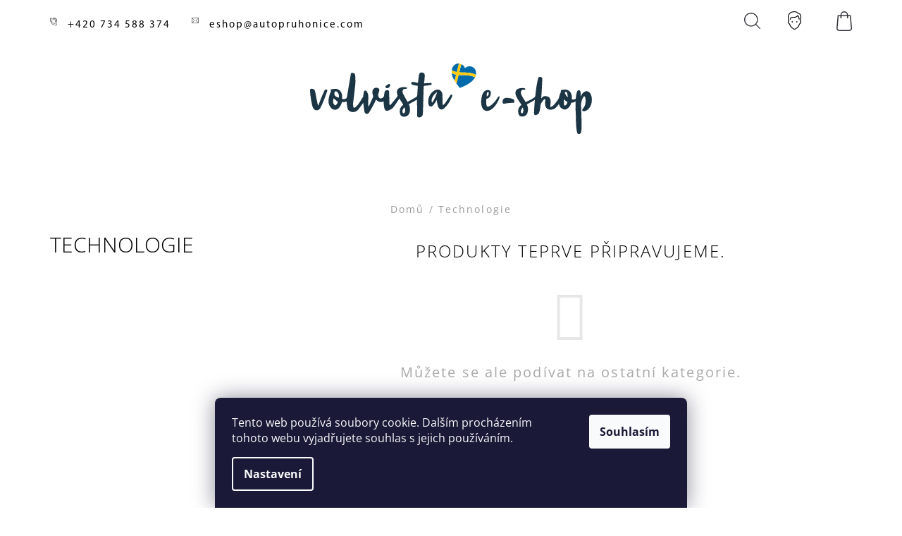

--- FILE ---
content_type: text/html; charset=utf-8
request_url: https://shop.volvista.cz/technologie-14/
body_size: 16481
content:
<!doctype html><html lang="cs" dir="ltr" class="header-background-light external-fonts-loaded"><head><meta charset="utf-8" /><meta name="viewport" content="width=device-width,initial-scale=1" /><title>Technologie - Volvista Shop</title><link rel="preconnect" href="https://cdn.myshoptet.com" /><link rel="dns-prefetch" href="https://cdn.myshoptet.com" /><link rel="preload" href="https://cdn.myshoptet.com/prj/dist/master/cms/libs/jquery/jquery-1.11.3.min.js" as="script" /><link href="https://cdn.myshoptet.com/prj/dist/master/cms/templates/frontend_templates/shared/css/font-face/open-sans.css" rel="stylesheet"><link href="https://cdn.myshoptet.com/prj/dist/master/shop/dist/font-shoptet-09.css.be95e2133ad7f561273a.css" rel="stylesheet"><script>
dataLayer = [];
dataLayer.push({'shoptet' : {
    "pageId": 2517,
    "pageType": "category",
    "currency": "CZK",
    "currencyInfo": {
        "decimalSeparator": ",",
        "exchangeRate": 1,
        "priceDecimalPlaces": 0,
        "symbol": "K\u010d",
        "symbolLeft": 0,
        "thousandSeparator": " "
    },
    "language": "cs",
    "projectId": 304307,
    "category": {
        "guid": "8915b15d-6e10-11ec-b563-002590dc5efc",
        "path": "P\u0159\u00edslu\u0161enstv\u00ed - NEPOU\u017d\u00cdVAT | S60 | Modelov\u00fd rok 2011-2018 | Technologie",
        "parentCategoryGuid": "760ba2d4-b4b5-11eb-a39f-002590dc5efc"
    },
    "cartInfo": {
        "id": null,
        "freeShipping": false,
        "freeShippingFrom": null,
        "leftToFreeGift": {
            "formattedPrice": "0 K\u010d",
            "priceLeft": 0
        },
        "freeGift": false,
        "leftToFreeShipping": {
            "priceLeft": null,
            "dependOnRegion": null,
            "formattedPrice": null
        },
        "discountCoupon": [],
        "getNoBillingShippingPrice": {
            "withoutVat": 0,
            "vat": 0,
            "withVat": 0
        },
        "cartItems": [],
        "taxMode": "ORDINARY"
    },
    "cart": [],
    "customer": {
        "priceRatio": 1,
        "priceListId": 1,
        "groupId": null,
        "registered": false,
        "mainAccount": false
    }
}});
dataLayer.push({'cookie_consent' : {
    "marketing": "denied",
    "analytics": "denied"
}});
document.addEventListener('DOMContentLoaded', function() {
    shoptet.consent.onAccept(function(agreements) {
        if (agreements.length == 0) {
            return;
        }
        dataLayer.push({
            'cookie_consent' : {
                'marketing' : (agreements.includes(shoptet.config.cookiesConsentOptPersonalisation)
                    ? 'granted' : 'denied'),
                'analytics': (agreements.includes(shoptet.config.cookiesConsentOptAnalytics)
                    ? 'granted' : 'denied')
            },
            'event': 'cookie_consent'
        });
    });
});
</script>

<!-- Google Tag Manager -->
<script>(function(w,d,s,l,i){w[l]=w[l]||[];w[l].push({'gtm.start':
new Date().getTime(),event:'gtm.js'});var f=d.getElementsByTagName(s)[0],
j=d.createElement(s),dl=l!='dataLayer'?'&l='+l:'';j.async=true;j.src=
'https://www.googletagmanager.com/gtm.js?id='+i+dl;f.parentNode.insertBefore(j,f);
})(window,document,'script','dataLayer','GTM-PKB5QNQ');</script>
<!-- End Google Tag Manager -->

<meta property="og:type" content="website"><meta property="og:site_name" content="shop.volvista.cz"><meta property="og:url" content="https://shop.volvista.cz/technologie-14/"><meta property="og:title" content="Technologie - Volvista Shop"><meta name="author" content="Volvista Shop"><meta name="web_author" content="Shoptet.cz"><meta name="dcterms.rightsHolder" content="shop.volvista.cz"><meta name="robots" content="index,follow"><meta property="og:image" content="https://cdn.myshoptet.com/usr/shop.volvista.cz/user/front_images/hp.jpg?t=1768846410"><meta property="og:description" content="Technologie, Volvista Shop"><meta name="description" content="Technologie, Volvista Shop"><meta name="google-site-verification" content="og0FtmooqW7va4SZ8iQ8iTldYuTGHY8WGC4c4j8q4MQ"><style>:root {--color-primary: #0088bf;--color-primary-h: 197;--color-primary-s: 100%;--color-primary-l: 37%;--color-primary-hover: #000000;--color-primary-hover-h: 0;--color-primary-hover-s: 0%;--color-primary-hover-l: 0%;--color-secondary: #0088bf;--color-secondary-h: 197;--color-secondary-s: 100%;--color-secondary-l: 37%;--color-secondary-hover: #000000;--color-secondary-hover-h: 0;--color-secondary-hover-s: 0%;--color-secondary-hover-l: 0%;--color-tertiary: #000000;--color-tertiary-h: 0;--color-tertiary-s: 0%;--color-tertiary-l: 0%;--color-tertiary-hover: #000000;--color-tertiary-hover-h: 0;--color-tertiary-hover-s: 0%;--color-tertiary-hover-l: 0%;--color-header-background: #ffffff;--template-font: "Open Sans";--template-headings-font: "Open Sans";--header-background-url: none;--cookies-notice-background: #1A1937;--cookies-notice-color: #F8FAFB;--cookies-notice-button-hover: #f5f5f5;--cookies-notice-link-hover: #27263f;--templates-update-management-preview-mode-content: "Náhled aktualizací šablony je aktivní pro váš prohlížeč."}</style>
    
    <link href="https://cdn.myshoptet.com/prj/dist/master/shop/dist/main-09.less.071f09f24df93b4cbb54.css" rel="stylesheet" />
        
    <script>var shoptet = shoptet || {};</script>
    <script src="https://cdn.myshoptet.com/prj/dist/master/shop/dist/main-3g-header.js.05f199e7fd2450312de2.js"></script>
<!-- User include --><!-- project html code header -->
<link href="/user/documents/css/styles.css?130" rel="stylesheet" />

<style>
.price-save {
    position: relative !important;
    top: -4px  !important;
}


</style>
<!-- Hotjar Tracking Code for MediaSolution -->
<script>
    (function(h,o,t,j,a,r){
        h.hj=h.hj||function(){(h.hj.q=h.hj.q||[]).push(arguments)};
        h._hjSettings={hjid:746830,hjsv:6};
        a=o.getElementsByTagName('head')[0];
        r=o.createElement('script');r.async=1;
        r.src=t+h._hjSettings.hjid+j+h._hjSettings.hjsv;
        a.appendChild(r);
    })(window,document,'https://static.hotjar.com/c/hotjar-','.js?sv=');
</script>

<!-- /User include --><link rel="shortcut icon" href="/favicon.ico" type="image/x-icon" /><link rel="canonical" href="https://shop.volvista.cz/technologie-14/" />    <!-- Global site tag (gtag.js) - Google Analytics -->
    <script async src="https://www.googletagmanager.com/gtag/js?id=G-JQNXDGP7DH"></script>
    <script>
        
        window.dataLayer = window.dataLayer || [];
        function gtag(){dataLayer.push(arguments);}
        

                    console.debug('default consent data');

            gtag('consent', 'default', {"ad_storage":"denied","analytics_storage":"denied","ad_user_data":"denied","ad_personalization":"denied","wait_for_update":500});
            dataLayer.push({
                'event': 'default_consent'
            });
        
        gtag('js', new Date());

                gtag('config', 'UA-100611741-4', { 'groups': "UA" });
        
                gtag('config', 'G-JQNXDGP7DH', {"groups":"GA4","send_page_view":false,"content_group":"category","currency":"CZK","page_language":"cs"});
        
                gtag('config', 'AW-1006832887');
        
        
        
        
        
                    gtag('event', 'page_view', {"send_to":"GA4","page_language":"cs","content_group":"category","currency":"CZK"});
        
        
        
        
        
        
        
        
        
        
        
        
        
        document.addEventListener('DOMContentLoaded', function() {
            if (typeof shoptet.tracking !== 'undefined') {
                for (var id in shoptet.tracking.bannersList) {
                    gtag('event', 'view_promotion', {
                        "send_to": "UA",
                        "promotions": [
                            {
                                "id": shoptet.tracking.bannersList[id].id,
                                "name": shoptet.tracking.bannersList[id].name,
                                "position": shoptet.tracking.bannersList[id].position
                            }
                        ]
                    });
                }
            }

            shoptet.consent.onAccept(function(agreements) {
                if (agreements.length !== 0) {
                    console.debug('gtag consent accept');
                    var gtagConsentPayload =  {
                        'ad_storage': agreements.includes(shoptet.config.cookiesConsentOptPersonalisation)
                            ? 'granted' : 'denied',
                        'analytics_storage': agreements.includes(shoptet.config.cookiesConsentOptAnalytics)
                            ? 'granted' : 'denied',
                                                                                                'ad_user_data': agreements.includes(shoptet.config.cookiesConsentOptPersonalisation)
                            ? 'granted' : 'denied',
                        'ad_personalization': agreements.includes(shoptet.config.cookiesConsentOptPersonalisation)
                            ? 'granted' : 'denied',
                        };
                    console.debug('update consent data', gtagConsentPayload);
                    gtag('consent', 'update', gtagConsentPayload);
                    dataLayer.push(
                        { 'event': 'update_consent' }
                    );
                }
            });
        });
    </script>
</head><body class="desktop id-2517 in-technologie-14 template-09 type-category one-column-body columns-3 ums_forms_redesign--off ums_a11y_category_page--on ums_discussion_rating_forms--off ums_flags_display_unification--on ums_a11y_login--on mobile-header-version-0"><noscript>
    <style>
        #header {
            padding-top: 0;
            position: relative !important;
            top: 0;
        }
        .header-navigation {
            position: relative !important;
        }
        .overall-wrapper {
            margin: 0 !important;
        }
        body:not(.ready) {
            visibility: visible !important;
        }
    </style>
    <div class="no-javascript">
        <div class="no-javascript__title">Musíte změnit nastavení vašeho prohlížeče</div>
        <div class="no-javascript__text">Podívejte se na: <a href="https://www.google.com/support/bin/answer.py?answer=23852">Jak povolit JavaScript ve vašem prohlížeči</a>.</div>
        <div class="no-javascript__text">Pokud používáte software na blokování reklam, může být nutné povolit JavaScript z této stránky.</div>
        <div class="no-javascript__text">Děkujeme.</div>
    </div>
</noscript>

        <div id="fb-root"></div>
        <script>
            window.fbAsyncInit = function() {
                FB.init({
//                    appId            : 'your-app-id',
                    autoLogAppEvents : true,
                    xfbml            : true,
                    version          : 'v19.0'
                });
            };
        </script>
        <script async defer crossorigin="anonymous" src="https://connect.facebook.net/cs_CZ/sdk.js"></script>
<!-- Google Tag Manager (noscript) -->
<noscript><iframe src="https://www.googletagmanager.com/ns.html?id=GTM-PKB5QNQ"
height="0" width="0" style="display:none;visibility:hidden"></iframe></noscript>
<!-- End Google Tag Manager (noscript) -->

    <div class="siteCookies siteCookies--bottom siteCookies--dark js-siteCookies" role="dialog" data-testid="cookiesPopup" data-nosnippet>
        <div class="siteCookies__form">
            <div class="siteCookies__content">
                <div class="siteCookies__text">
                    Tento web používá soubory cookie. Dalším procházením tohoto webu vyjadřujete souhlas s jejich používáním.
                </div>
                <p class="siteCookies__links">
                    <button class="siteCookies__link js-cookies-settings" aria-label="Nastavení cookies" data-testid="cookiesSettings">Nastavení</button>
                </p>
            </div>
            <div class="siteCookies__buttonWrap">
                                <button class="siteCookies__button js-cookiesConsentSubmit" value="all" aria-label="Přijmout cookies" data-testid="buttonCookiesAccept">Souhlasím</button>
            </div>
        </div>
        <script>
            document.addEventListener("DOMContentLoaded", () => {
                const siteCookies = document.querySelector('.js-siteCookies');
                document.addEventListener("scroll", shoptet.common.throttle(() => {
                    const st = document.documentElement.scrollTop;
                    if (st > 1) {
                        siteCookies.classList.add('siteCookies--scrolled');
                    } else {
                        siteCookies.classList.remove('siteCookies--scrolled');
                    }
                }, 100));
            });
        </script>
    </div>
<a href="#content" class="skip-link sr-only">Přejít na obsah</a><div class="overall-wrapper"><div class="user-action">    <dialog id="login" class="dialog dialog--modal dialog--fullscreen js-dialog--modal" aria-labelledby="loginHeading">
        <div class="dialog__close dialog__close--arrow">
                        <button type="button" class="btn toggle-window-arr" data-dialog-close data-testid="backToShop">Zpět <span>do obchodu</span></button>
            </div>
        <div class="dialog__wrapper">
            <div class="dialog__content dialog__content--form">
                <div class="dialog__header">
                    <h2 id="loginHeading" class="dialog__heading dialog__heading--login">Přihlášení k vašemu účtu</h2>
                </div>
                <div id="customerLogin" class="dialog__body">
                    <form action="/action/Customer/Login/" method="post" id="formLoginIncluded" class="csrf-enabled formLogin" data-testid="formLogin"><input type="hidden" name="referer" value="" /><div class="form-group"><div class="input-wrapper email js-validated-element-wrapper no-label"><input type="email" name="email" class="form-control" autofocus placeholder="E-mailová adresa (např. jan@novak.cz)" data-testid="inputEmail" autocomplete="email" required /></div></div><div class="form-group"><div class="input-wrapper password js-validated-element-wrapper no-label"><input type="password" name="password" class="form-control" placeholder="Heslo" data-testid="inputPassword" autocomplete="current-password" required /><span class="no-display">Nemůžete vyplnit toto pole</span><input type="text" name="surname" value="" class="no-display" /></div></div><div class="form-group"><div class="login-wrapper"><button type="submit" class="btn btn-secondary btn-text btn-login" data-testid="buttonSubmit">Přihlásit se</button><div class="password-helper"><a href="/registrace/" data-testid="signup" rel="nofollow">Nová registrace</a><a href="/klient/zapomenute-heslo/" rel="nofollow">Zapomenuté heslo</a></div></div></div></form>
                </div>
            </div>
        </div>
    </dialog>
</div><header id="header"><div class="container navigation-wrapper">
            <div class="top-nav">
    <a href="tel:+420734588374" class="project-phone" aria-label="Zavolat na +420734588374" data-testid="contactboxPhone"><span>+420 734 588 374</span></a><a href="mailto:eshop@autopruhonice.com" class="project-email" data-testid="contactboxEmail"><span>eshop@autopruhonice.com</span></a>
    <ul class="nav-list top-nav-right">
        <li class="subnav-left">
            <ul class="nav-list top-nav-bar">
                <li>
                    <a href="#" class="btn btn-icon btn-plain toggle-window icon-search" data-target="search" data-testid="linkSearchIcon">
                        <span class="sr-only">Hledat</span>
                    </a>
                </li>

                                    <li class="top-nav-login">
                        
        <button class="btn btn-icon btn-plain icon-login top-nav-button top-nav-button-login" type="button" data-dialog-id="login" aria-haspopup="dialog" aria-controls="login" data-testid="signin">
            <span class="sr-only">Přihlášení</span>
        </button>
                        </li>
                
                <li class="top-nav-currency">
                                    </li>
            </ul>
        </li>

        <li class="subnav-right">
            <div class="nav-list navigation-buttons">
                    
    <a href="/kosik/" class="btn btn-icon toggle-window cart-count" data-target="cart" data-testid="headerCart" rel="nofollow" aria-haspopup="dialog" aria-expanded="false" aria-controls="cart-widget">
        
                <span class="sr-only">Nákupní košík</span>
        
            <span class="cart-price visible-lg-inline-block" data-testid="headerCartPrice">
                                    Prázdný košík                            </span>
        
    
            </a>
                <a href="#" class="btn btn-icon toggle-window toggle-window menu-trigger" data-target="navigation" data-testid="hamburgerMenu">
                    <span class="sr-only">Menu</span>
                </a>
            </div>
        </li>
    </ul>
</div>
        <div class="site-name"><a href="/" data-testid="linkWebsiteLogo"><img src="https://cdn.myshoptet.com/usr/shop.volvista.cz/user/logos/volvista_e-shop_logo-final-kr.svg" alt="Volvista Shop" fetchpriority="low" /></a></div>        <nav id="navigation" aria-label="Hlavní menu" data-collapsible="true"><div class="navigation-in menu"><ul class="menu-level-1" role="menubar" data-testid="headerMenuItems"><li class="menu-item-685 ext" role="none"><a href="/prislusenstvi/" data-testid="headerMenuItem" role="menuitem" aria-haspopup="true" aria-expanded="false"><b>Příslušenství</b><span class="submenu-arrow"></span></a><ul class="menu-level-2" aria-label="Příslušenství" tabindex="-1" role="menu"><li class="menu-item-801" role="none"><a href="/akcni-nabidka--zimni-kola/" data-testid="headerMenuItem" role="menuitem"><span>Zimní kola komplety</span></a>
                        </li><li class="menu-item-920" role="none"><a href="/letni-kola/" data-testid="headerMenuItem" role="menuitem"><span>Letní kola komplety</span></a>
                        </li><li class="menu-item-1028" role="none"><a href="/detske-prislusenstvi-2/" data-testid="headerMenuItem" role="menuitem"><span>Dětské příslušenství</span></a>
                        </li><li class="menu-item-683" role="none"><a href="/stresni-nosice-a-boxy/" data-testid="headerMenuItem" role="menuitem"><span>Nosiče a boxy</span></a>
                        </li><li class="menu-item-1145" role="none"><a href="/prevoz-nakladu/" data-testid="headerMenuItem" role="menuitem"><span>Převoz nákladu</span></a>
                        </li><li class="menu-item-983" role="none"><a href="/styling-exterieru-3/" data-testid="headerMenuItem" role="menuitem"><span>Styling exteriéru</span></a>
                        </li><li class="menu-item-690" role="none"><a href="/autokosmetika/" data-testid="headerMenuItem" role="menuitem"><span>Autokosmetika/ochrana interiéru</span></a>
                        </li><li class="menu-item-986" role="none"><a href="/bezpecnost-a-zabezpeceni/" data-testid="headerMenuItem" role="menuitem"><span>Bezpečnost a zabezpečení</span></a>
                        </li><li class="menu-item-1010" role="none"><a href="/technologie-a-zvuk/" data-testid="headerMenuItem" role="menuitem"><span>Technologie a zvuk</span></a>
                        </li></ul></li>
<li class="menu-item-935 ext" role="none"><a href="/vyber-dle-vozu/" data-testid="headerMenuItem" role="menuitem" aria-haspopup="true" aria-expanded="false"><b>Výběr dle vozu</b><span class="submenu-arrow"></span></a><ul class="menu-level-2" aria-label="Výběr dle vozu" tabindex="-1" role="menu"><li class="menu-item-732" role="none"><a href="/xc90-ii/" data-image="https://cdn.myshoptet.com/usr/shop.volvista.cz/user/categories/thumb/xc90.png" data-testid="headerMenuItem" role="menuitem"><span>XC90 </span></a>
                        </li><li class="menu-item-712" role="none"><a href="/xc60/" data-testid="headerMenuItem" role="menuitem"><span>XC60</span></a>
                        </li><li class="menu-item-807" role="none"><a href="/xc40/" data-testid="headerMenuItem" role="menuitem"><span>XC40</span></a>
                        </li><li class="menu-item-771" role="none"><a href="/v90-v90-cc/" data-testid="headerMenuItem" role="menuitem"><span>V90 / V90 CROSS COUNTRY</span></a>
                        </li><li class="menu-item-792" role="none"><a href="/v60-v60cc/" data-testid="headerMenuItem" role="menuitem"><span>V60 / V60 CROSS COUNTRY </span></a>
                        </li><li class="menu-item-750" role="none"><a href="/v40-v40cc/" data-testid="headerMenuItem" role="menuitem"><span>V40 / V40 CROSS COUNTRY </span></a>
                        </li><li class="menu-item-956" role="none"><a href="/s40/" data-testid="headerMenuItem" role="menuitem"><span>S40</span></a>
                        </li><li class="menu-item-938" role="none"><a href="/s60-s60cc/" data-testid="headerMenuItem" role="menuitem"><span>S60 / S60 CROSS COUNTRY</span></a>
                        </li><li class="menu-item-823" role="none"><a href="/s80/" data-testid="headerMenuItem" role="menuitem"><span>S80</span></a>
                        </li><li class="menu-item-826" role="none"><a href="/c30/" data-testid="headerMenuItem" role="menuitem"><span>C30</span></a>
                        </li><li class="menu-item-944" role="none"><a href="/v70/" data-testid="headerMenuItem" role="menuitem"><span>V70</span></a>
                        </li><li class="menu-item-947" role="none"><a href="/xc70/" data-testid="headerMenuItem" role="menuitem"><span>XC70</span></a>
                        </li><li class="menu-item-953" role="none"><a href="/c70/" data-testid="headerMenuItem" role="menuitem"><span>C70</span></a>
                        </li><li class="menu-item-959" role="none"><a href="/v50/" data-testid="headerMenuItem" role="menuitem"><span>V50</span></a>
                        </li><li class="menu-item-2565" role="none"><a href="/s90/" data-testid="headerMenuItem" role="menuitem"><span>S90</span></a>
                        </li></ul></li>
<li class="menu-item-1073 ext" role="none"><a href="/detske/" data-testid="headerMenuItem" role="menuitem" aria-haspopup="true" aria-expanded="false"><b>Dětské</b><span class="submenu-arrow"></span></a><ul class="menu-level-2" aria-label="Dětské" tabindex="-1" role="menu"><li class="menu-item-1076" role="none"><a href="/detske-sedacky-2/" data-testid="headerMenuItem" role="menuitem"><span>Dětské sedačky</span></a>
                        </li><li class="menu-item-1295" role="none"><a href="/prislusenstvi-k-autosedackam/" data-testid="headerMenuItem" role="menuitem"><span>Příslušenství k autosedačkám</span></a>
                        </li><li class="menu-item-1091" role="none"><a href="/detske-prislusenstvi/" data-testid="headerMenuItem" role="menuitem"><span>Dětské příslušenství</span></a>
                        </li><li class="menu-item-1085" role="none"><a href="/do-3-let/" data-testid="headerMenuItem" role="menuitem"><span>Do 3 let</span></a>
                        </li><li class="menu-item-1082" role="none"><a href="/3-10-let/" data-testid="headerMenuItem" role="menuitem"><span>3-10 let</span></a>
                        </li><li class="menu-item-1088" role="none"><a href="/hracky/" data-testid="headerMenuItem" role="menuitem"><span>Hračky</span></a>
                        </li></ul></li>
<li class="menu-item-728 ext" role="none"><a href="/ostatni-doplnky/" data-testid="headerMenuItem" role="menuitem" aria-haspopup="true" aria-expanded="false"><b>Volvo Lifestyle</b><span class="submenu-arrow"></span></a><ul class="menu-level-2" aria-label="Volvo Lifestyle" tabindex="-1" role="menu"><li class="menu-item-1040" role="none"><a href="/novinky/" data-testid="headerMenuItem" role="menuitem"><span>Novinky</span></a>
                        </li><li class="menu-item-878" role="none"><a href="/apple-doplnky/" data-testid="headerMenuItem" role="menuitem"><span>Pro mobil</span></a>
                        </li><li class="menu-item-702" role="none"><a href="/klicenky/" data-testid="headerMenuItem" role="menuitem"><span>Klíčenky</span></a>
                        </li><li class="menu-item-699" role="none"><a href="/cepice/" data-testid="headerMenuItem" role="menuitem"><span>Čepice</span></a>
                        </li><li class="menu-item-701" role="none"><a href="/destniky/" data-testid="headerMenuItem" role="menuitem"><span>Deštníky</span></a>
                        </li><li class="menu-item-686" role="none"><a href="/obleceni/" data-testid="headerMenuItem" role="menuitem"><span>Oblečení</span></a>
                        </li><li class="menu-item-703" role="none"><a href="/tasky-a-batohy/" data-testid="headerMenuItem" role="menuitem"><span>Tašky a batohy</span></a>
                        </li><li class="menu-item-872" role="none"><a href="/golf/" data-testid="headerMenuItem" role="menuitem"><span>Pro golf</span></a>
                        </li><li class="menu-item-1391" role="none"><a href="/ostatni-doplnky-2/" data-testid="headerMenuItem" role="menuitem"><span>Ostatní doplňky</span></a>
                        </li><li class="menu-item-715" role="none"><a href="/usb-flash-disky/" data-testid="headerMenuItem" role="menuitem"><span>USB a Flash disky</span></a>
                        </li><li class="menu-item-711" role="none"><a href="/lahve-a-hrnky/" data-testid="headerMenuItem" role="menuitem"><span>Láhve a hrnky</span></a>
                        </li><li class="menu-item-2573" role="none"><a href="/pro-domaci-mazlicky/" data-testid="headerMenuItem" role="menuitem"><span>Pro domácí mazlíčky</span></a>
                        </li><li class="menu-item-2576" role="none"><a href="/cestovani/" data-testid="headerMenuItem" role="menuitem"><span>Cestování</span></a>
                        </li></ul></li>
<li class="menu-item-1100 ext" role="none"><a href="/interier/" data-testid="headerMenuItem" role="menuitem" aria-haspopup="true" aria-expanded="false"><b>Interiér</b><span class="submenu-arrow"></span></a><ul class="menu-level-2" aria-label="Interiér" tabindex="-1" role="menu"><li class="menu-item-1103" role="none"><a href="/autokoberce/" data-testid="headerMenuItem" role="menuitem"><span>Autokoberce</span></a>
                        </li><li class="menu-item-1106" role="none"><a href="/zavazadlovy-prostor/" data-testid="headerMenuItem" role="menuitem"><span>Zavazadlový prostor</span></a>
                        </li><li class="menu-item-1109" role="none"><a href="/styling/" data-testid="headerMenuItem" role="menuitem"><span>Styling</span></a>
                        </li><li class="menu-item-1112" role="none"><a href="/doplnky-2/" data-testid="headerMenuItem" role="menuitem"><span>Doplňky</span></a>
                        </li><li class="menu-item-1166" role="none"><a href="/ochrana-interieru/" data-testid="headerMenuItem" role="menuitem"><span>Ochrana </span></a>
                        </li></ul></li>
<li class="menu-item-1127 ext" role="none"><a href="/komfort-a-pohodli/" data-testid="headerMenuItem" role="menuitem" aria-haspopup="true" aria-expanded="false"><b>Komfort a pohodlí</b><span class="submenu-arrow"></span></a><ul class="menu-level-2" aria-label="Komfort a pohodlí" tabindex="-1" role="menu"><li class="menu-item-1130" role="none"><a href="/polstare--operky/" data-testid="headerMenuItem" role="menuitem"><span>Polštáře, opěrky</span></a>
                        </li><li class="menu-item-1133" role="none"><a href="/clony/" data-testid="headerMenuItem" role="menuitem"><span>Sluneční clony</span></a>
                        </li><li class="menu-item-1136" role="none"><a href="/ulozne-prostory/" data-testid="headerMenuItem" role="menuitem"><span>Úložné prostory</span></a>
                        </li></ul></li>
<li class="menu-item-684" role="none"><a href="/modely/" data-testid="headerMenuItem" role="menuitem" aria-expanded="false"><b>Modely 1:43</b></a></li>
<li class="menu-item-29" role="none"><a href="/kontakty/" data-testid="headerMenuItem" role="menuitem" aria-expanded="false"><b>Kontakty</b></a></li>
</ul>
    </div><span class="navigation-close"></span></nav><div class="menu-helper" data-testid="hamburgerMenu"><span>Více</span></div>
    </div></header><!-- / header -->

    

<div id="content-wrapper" class="container content-wrapper">
    
                                <div class="breadcrumbs" itemscope itemtype="https://schema.org/BreadcrumbList">
                                                                            <span id="navigation-first" data-basetitle="Volvista Shop" itemprop="itemListElement" itemscope itemtype="https://schema.org/ListItem">
                <a href="/" itemprop="item" ><span itemprop="name">Domů</span></a>
                <span class="navigation-bullet">/</span>
                <meta itemprop="position" content="1" />
            </span>
                                            <span id="navigation-1" itemprop="itemListElement" itemscope itemtype="https://schema.org/ListItem" data-testid="breadcrumbsLastLevel">
                <meta itemprop="item" content="https://shop.volvista.cz/technologie-14/" />
                <meta itemprop="position" content="2" />
                <span itemprop="name" data-title="Technologie">Technologie</span>
            </span>
            </div>
            
    <div class="content-wrapper-in">
                                                <aside class="sidebar sidebar-left"  data-testid="sidebarMenu">
                                                                        <div class="sidebar-inner visible">
                                <h1 class="h1 category-title">Technologie</h1>
                                                            </div>
                                                                                    </aside>
                            <main id="content" class="content narrow">
                            <div class="category-top">
                    
                                
        </div>
<div class="category-content-wrapper">
            <div class="category-perex empty-content empty-content-category">
    <h2>Produkty teprve připravujeme.</h2>
    <p>Můžete se ale podívat na ostatní kategorie.</p>
    <p><a href="/" class="btn btn-default" data-testid="buttonBackToShop">Zpět do obchodu</a></p>
</div>
        </div>
                    </main>
    </div>
    
                                
    
                    <div id="cart-widget" class="content-window cart-window" role="dialog" aria-hidden="true">
                <div class="content-window-in cart-window-in">
                                <button type="button" class="btn toggle-window-arr toggle-window" data-target="cart" data-testid="backToShop" aria-controls="cart-widget">Zpět <span>do obchodu</span></button>
                        <div class="container place-cart-here">
                        <div class="loader-overlay">
                            <div class="loader"></div>
                        </div>
                    </div>
                </div>
            </div>
            <div class="content-window search-window" itemscope itemtype="https://schema.org/WebSite">
                <meta itemprop="headline" content="Technologie"/><meta itemprop="url" content="https://shop.volvista.cz"/><meta itemprop="text" content="Technologie, Volvista Shop"/>                <div class="content-window-in search-window-in">
                                <button type="button" class="btn toggle-window-arr toggle-window" data-target="search" data-testid="backToShop" aria-controls="cart-widget">Zpět <span>do obchodu</span></button>
                        <div class="container">
                        <div class="search"><h2>Co potřebujete najít?</h2><form action="/action/ProductSearch/prepareString/" method="post"
    id="formSearchForm" class="search-form compact-form js-search-main"
    itemprop="potentialAction" itemscope itemtype="https://schema.org/SearchAction" data-testid="searchForm">
    <fieldset>
        <meta itemprop="target"
            content="https://shop.volvista.cz/vyhledavani/?string={string}"/>
        <input type="hidden" name="language" value="cs"/>
        
            
<input
    type="search"
    name="string"
        class="query-input form-control search-input js-search-input lg"
    placeholder="Napište, co hledáte"
    autocomplete="off"
    required
    itemprop="query-input"
    aria-label="Vyhledávání"
    data-testid="searchInput"
>
            <button type="submit" class="btn btn-default btn-arrow-right btn-lg" data-testid="searchBtn"><span class="sr-only">Hledat</span></button>
        
    </fieldset>
</form>
<h3>Doporučujeme</h3><div class="recommended-products"><a href="#" class="browse next"><span class="sr-only">Následující</span></a><a href="#" class="browse prev inactive"><span class="sr-only">Předchozí</span></a><div class="indicator"><div></div></div><div class="row active"><div class="col-sm-4 active"><a href="/obleceni/panske-bavlnene-tricko/" class="recommended-product"><img src="data:image/svg+xml,%3Csvg%20width%3D%22100%22%20height%3D%22100%22%20xmlns%3D%22http%3A%2F%2Fwww.w3.org%2F2000%2Fsvg%22%3E%3C%2Fsvg%3E" alt="tričko men" width="100" height="100"  data-src="https://cdn.myshoptet.com/usr/shop.volvista.cz/user/shop/related/2496_tricko-men.jpg?5d95f53a" fetchpriority="low" />                        <span class="p-bottom">
                            <strong class="name" data-testid="productCardName">  Pánské Organic tričko Volvo</strong>

                                                            <strong class="price price-final" data-testid="productCardPrice">487 Kč</strong>
                            
                                                    </span>
</a></div><div class="col-sm-4"><a href="/panske-2/panske-polo-triko-volvo/" class="recommended-product"><img src="data:image/svg+xml,%3Csvg%20width%3D%22100%22%20height%3D%22100%22%20xmlns%3D%22http%3A%2F%2Fwww.w3.org%2F2000%2Fsvg%22%3E%3C%2Fsvg%3E" alt="Pánské Polo triko Volvo" width="100" height="100"  data-src="https://cdn.myshoptet.com/usr/shop.volvista.cz/user/shop/related/4485_panske-polo-triko-volvo.jpg?6523c9f2" fetchpriority="low" />                        <span class="p-bottom">
                            <strong class="name" data-testid="productCardName">  Pánské Polo triko Volvo</strong>

                                                            <strong class="price price-final" data-testid="productCardPrice">1 342 Kč</strong>
                            
                                                    </span>
</a></div><div class="col-sm-4"><a href="/autokosmetika/cistici-prostredek-pro-kozeny-interier/" class="recommended-product"><img src="data:image/svg+xml,%3Csvg%20width%3D%22100%22%20height%3D%22100%22%20xmlns%3D%22http%3A%2F%2Fwww.w3.org%2F2000%2Fsvg%22%3E%3C%2Fsvg%3E" alt="Čištění Volvo" width="100" height="100"  data-src="https://cdn.myshoptet.com/usr/shop.volvista.cz/user/shop/related/64_cisteni-volvo.jpg?52b2a144" fetchpriority="low" />                        <span class="p-bottom">
                            <strong class="name" data-testid="productCardName">  Čistící prostředek pro kožený interiér</strong>

                                                            <strong class="price price-final" data-testid="productCardPrice">1 354 Kč</strong>
                            
                                                    </span>
</a></div></div><div class="row"><div class="col-sm-4"><a href="/ostatni-doplnky/cepice-seda-2/" class="recommended-product"><img src="data:image/svg+xml,%3Csvg%20width%3D%22100%22%20height%3D%22100%22%20xmlns%3D%22http%3A%2F%2Fwww.w3.org%2F2000%2Fsvg%22%3E%3C%2Fsvg%3E" alt="Čepice šedá" width="100" height="100"  data-src="https://cdn.myshoptet.com/usr/shop.volvista.cz/user/shop/related/4140_cepice-seda.jpg?6295219b" fetchpriority="low" />                        <span class="p-bottom">
                            <strong class="name" data-testid="productCardName">  Čepice šedá</strong>

                                                            <strong class="price price-final" data-testid="productCardPrice">698 Kč</strong>
                            
                                                    </span>
</a></div><div class="col-sm-4"><a href="/detske/hracka-xc90/" class="recommended-product"><img src="data:image/svg+xml,%3Csvg%20width%3D%22100%22%20height%3D%22100%22%20xmlns%3D%22http%3A%2F%2Fwww.w3.org%2F2000%2Fsvg%22%3E%3C%2Fsvg%3E" alt="XC 90 bílá" width="100" height="100"  data-src="https://cdn.myshoptet.com/usr/shop.volvista.cz/user/shop/related/353-1_xc-90-bila.jpg?5c4ac9d5" fetchpriority="low" />                        <span class="p-bottom">
                            <strong class="name" data-testid="productCardName">  Hračka Volvo XC90 1:38 na setrvačník</strong>

                                                            <strong class="price price-final" data-testid="productCardPrice">445 Kč</strong>
                            
                                                    </span>
</a></div><div class="col-sm-4"><a href="/klicenky/klicenka-volvo/" class="recommended-product"><img src="data:image/svg+xml,%3Csvg%20width%3D%22100%22%20height%3D%22100%22%20xmlns%3D%22http%3A%2F%2Fwww.w3.org%2F2000%2Fsvg%22%3E%3C%2Fsvg%3E" alt="Klíčenka Volvo" width="100" height="100"  data-src="https://cdn.myshoptet.com/usr/shop.volvista.cz/user/shop/related/4260_klicenka-volvo.jpg?6368f136" fetchpriority="low" />                        <span class="p-bottom">
                            <strong class="name" data-testid="productCardName">  Klíčenka Volvo</strong>

                                                            <strong class="price price-final" data-testid="productCardPrice">732 Kč</strong>
                            
                                                    </span>
</a></div></div><div class="row"><div class="col-sm-4"><a href="/detske/detsky-dudlik-3/" class="recommended-product"><img src="data:image/svg+xml,%3Csvg%20width%3D%22100%22%20height%3D%22100%22%20xmlns%3D%22http%3A%2F%2Fwww.w3.org%2F2000%2Fsvg%22%3E%3C%2Fsvg%3E" alt="Dětský dudlík" width="100" height="100"  data-src="https://cdn.myshoptet.com/usr/shop.volvista.cz/user/shop/related/4113_detsky-dudlik.jpg?628b6fa8" fetchpriority="low" />                        <span class="p-bottom">
                            <strong class="name" data-testid="productCardName">  Dětský dudlík</strong>

                                                            <strong class="price price-final" data-testid="productCardPrice">399 Kč</strong>
                            
                                                    </span>
</a></div><div class="col-sm-4"><a href="/ostatni-doplnky/skladaci-destnik-rpet/" class="recommended-product"><img src="data:image/svg+xml,%3Csvg%20width%3D%22100%22%20height%3D%22100%22%20xmlns%3D%22http%3A%2F%2Fwww.w3.org%2F2000%2Fsvg%22%3E%3C%2Fsvg%3E" alt="skládací deštník" width="100" height="100"  data-src="https://cdn.myshoptet.com/usr/shop.volvista.cz/user/shop/related/2493_skladaci-destnik.jpg?5d95f308" fetchpriority="low" />                        <span class="p-bottom">
                            <strong class="name" data-testid="productCardName">  Skládací deštník RPET</strong>

                                                            <strong class="price price-final" data-testid="productCardPrice">901 Kč</strong>
                            
                                                    </span>
</a></div><div class="col-sm-4"><a href="/cepice/zimni-cepice/" class="recommended-product"><img src="data:image/svg+xml,%3Csvg%20width%3D%22100%22%20height%3D%22100%22%20xmlns%3D%22http%3A%2F%2Fwww.w3.org%2F2000%2Fsvg%22%3E%3C%2Fsvg%3E" alt="Zimní čepice" width="100" height="100"  data-src="https://cdn.myshoptet.com/usr/shop.volvista.cz/user/shop/related/4512_zimni-cepice.jpg?6568644b" fetchpriority="low" />                        <span class="p-bottom">
                            <strong class="name" data-testid="productCardName">  Zimní čepice</strong>

                                                            <strong class="price price-final" data-testid="productCardPrice">726 Kč</strong>
                            
                                                    </span>
</a></div></div></div></div>
                    </div>
                </div>
            </div>
            
</div>
        
        
            <footer id="footer">
            <h2 class="sr-only">Zápatí</h2>

                                        <div class="container footer-rows">
                    
                


<div class="row custom-footer elements-3">
                    
        <div class="custom-footer__contact col-sm-4 box">
                                                                                                            <div class="contact-wrap">
    <a href="tel:+420734588374" class="project-phone" aria-label="Zavolat na +420734588374" data-testid="contactboxPhone"><span>+420 734 588 374</span></a><a href="mailto:eshop@autopruhonice.com" class="project-email" data-testid="contactboxEmail"><span>eshop@autopruhonice.com</span></a></div>
<div class="social-icons">
            <a href="http://www.facebook.com/pages/Auto-Pr%C5%AFhonice-Volvo-dealer/77475254985" class="social-icon facebook" target="_blank" data-testid="contactboxFacebook"><span class="sr-only">Facebook</span></a>
                            </div>

                                                        </div>
                    
        <div class="custom-footer__banner1 col-sm-4 box">
                            <div class="banner"><div class="banner-wrapper"><span data-ec-promo-id="11"><div class="footer-text-custom">
<h3>Informace</h3>
<ul>
<li><a href="https://304307.myshoptet.com/obchodni-podminky/">Obchodní podmínky</a></li>
<li><a href="https://304307.myshoptet.com/napiste-nam/">Napište nám</a></li>
<li><a href="https://304307.myshoptet.com/kontakty/">Kontakty</a></li>
<li><a href="https://304307.myshoptet.com/podminky-ochrany-osobnich-udaju/">Podmínky ochrany osobních údajů</a></li>
</ul>
</div>


</span></div></div>
                    </div>
                    
        <div class="custom-footer__banner3 col-sm-4 box">
                            <div class="banner"><div class="banner-wrapper"><span data-ec-promo-id="59"><iframe src="https://www.google.com/maps/embed?pb=!1m18!1m12!1m3!1d2564.309178367775!2d14.565701916276643!3d50.00555997941638!2m3!1f0!2f0!3f0!3m2!1i1024!2i768!4f13.1!3m3!1m2!1s0x470b8e746fd60b69%3A0x59f6d68eb5ec529c!2sAuto%20Pr%C5%AFhonice!5e0!3m2!1scs!2scz!4v1584037632964!5m2!1scs!2scz" width="600" height="200" frameborder="0" style="border:0;" allowfullscreen="" aria-hidden="false" tabindex="0"></iframe></span></div></div>
                    </div>
    </div>
                </div>
                                                    <div class="container">
                    <ul class="footer-links" data-editorid="footerLinks">
            <li class="footer-link">
            <a href="http://www.autopruhonice.com" target="blank">
Auto Průhonice
</a>
        </li>
            <li class="footer-link">
            <a href="http://www.autodejvice.com">
Auto Dejvice
</a>
        </li>
            <li class="footer-link">
            <a href="http://www.autostodulky.com">
Auto Stodůlky
</a>
        </li>
            <li class="footer-link">
            <a href="https://www.volvista.cz" target="blank">
Volvista
</a>
        </li>
    </ul>
                </div>
            
                                    <div class="container footer-bottom">
                <span id="signature" style="display: inline-block !important; visibility: visible !important;"><a href="https://www.shoptet.cz/?utm_source=footer&utm_medium=link&utm_campaign=create_by_shoptet" class="image" target="_blank"><img src="data:image/svg+xml,%3Csvg%20width%3D%2217%22%20height%3D%2217%22%20xmlns%3D%22http%3A%2F%2Fwww.w3.org%2F2000%2Fsvg%22%3E%3C%2Fsvg%3E" data-src="https://cdn.myshoptet.com/prj/dist/master/cms/img/common/logo/shoptetLogo.svg" width="17" height="17" alt="Shoptet" class="vam" fetchpriority="low" /></a><a href="https://www.shoptet.cz/?utm_source=footer&utm_medium=link&utm_campaign=create_by_shoptet" class="title" target="_blank">Vytvořil Shoptet</a></span>
                <span class="copyright" data-testid="textCopyright">
                    © 2026 Volvista Shop. Všechna práva vyhrazena.                                    </span>

                            </div>

        </footer>
    
        </div>
        <!-- / overall-wrapper -->

                    <script src="https://cdn.myshoptet.com/prj/dist/master/cms/libs/jquery/jquery-1.11.3.min.js"></script>
                <script>var shoptet = shoptet || {};shoptet.abilities = {"about":{"generation":3,"id":"09"},"config":{"category":{"product":{"image_size":"detail"}},"navigation_breakpoint":767,"number_of_active_related_products":3,"product_slider":{"autoplay":false,"autoplay_speed":3000,"loop":true,"navigation":true,"pagination":true,"shadow_size":0}},"elements":{"recapitulation_in_checkout":true},"feature":{"directional_thumbnails":true,"extended_ajax_cart":true,"extended_search_whisperer":false,"fixed_header":false,"images_in_menu":false,"product_slider":false,"simple_ajax_cart":false,"smart_labels":false,"tabs_accordion":false,"tabs_responsive":false,"top_navigation_menu":false,"user_action_fullscreen":true}};shoptet.design = {"template":{"name":"Tango","colorVariant":"09-two"},"layout":{"homepage":"catalog3","subPage":"catalog3","productDetail":"catalog3"},"colorScheme":{"conversionColor":"#0088bf","conversionColorHover":"#000000","color1":"#0088bf","color2":"#000000","color3":"#000000","color4":"#000000"},"fonts":{"heading":"Open Sans","text":"Open Sans"},"header":{"backgroundImage":null,"image":null,"logo":"https:\/\/shop.volvista.czuser\/logos\/volvista_e-shop_logo-final-kr.svg","color":"#ffffff"},"background":{"enabled":false,"color":null,"image":null}};shoptet.config = {};shoptet.events = {};shoptet.runtime = {};shoptet.content = shoptet.content || {};shoptet.updates = {};shoptet.messages = [];shoptet.messages['lightboxImg'] = "Obrázek";shoptet.messages['lightboxOf'] = "z";shoptet.messages['more'] = "Více";shoptet.messages['cancel'] = "Zrušit";shoptet.messages['removedItem'] = "Položka byla odstraněna z košíku.";shoptet.messages['discountCouponWarning'] = "Zapomněli jste uplatnit slevový kupón. Pro pokračování jej uplatněte pomocí tlačítka vedle vstupního pole, nebo jej smažte.";shoptet.messages['charsNeeded'] = "Prosím, použijte minimálně 3 znaky!";shoptet.messages['invalidCompanyId'] = "Neplané IČ, povoleny jsou pouze číslice";shoptet.messages['needHelp'] = "Potřebujete pomoc?";shoptet.messages['showContacts'] = "Zobrazit kontakty";shoptet.messages['hideContacts'] = "Skrýt kontakty";shoptet.messages['ajaxError'] = "Došlo k chybě; obnovte prosím stránku a zkuste to znovu.";shoptet.messages['variantWarning'] = "Zvolte prosím variantu produktu.";shoptet.messages['chooseVariant'] = "Zvolte variantu";shoptet.messages['unavailableVariant'] = "Tato varianta není dostupná a není možné ji objednat.";shoptet.messages['withVat'] = "včetně DPH";shoptet.messages['withoutVat'] = "bez DPH";shoptet.messages['toCart'] = "Do košíku";shoptet.messages['emptyCart'] = "Prázdný košík";shoptet.messages['change'] = "Změnit";shoptet.messages['chosenBranch'] = "Zvolená pobočka";shoptet.messages['validatorRequired'] = "Povinné pole";shoptet.messages['validatorEmail'] = "Prosím vložte platnou e-mailovou adresu";shoptet.messages['validatorUrl'] = "Prosím vložte platnou URL adresu";shoptet.messages['validatorDate'] = "Prosím vložte platné datum";shoptet.messages['validatorNumber'] = "Vložte číslo";shoptet.messages['validatorDigits'] = "Prosím vložte pouze číslice";shoptet.messages['validatorCheckbox'] = "Zadejte prosím všechna povinná pole";shoptet.messages['validatorConsent'] = "Bez souhlasu nelze odeslat.";shoptet.messages['validatorPassword'] = "Hesla se neshodují";shoptet.messages['validatorInvalidPhoneNumber'] = "Vyplňte prosím platné telefonní číslo bez předvolby.";shoptet.messages['validatorInvalidPhoneNumberSuggestedRegion'] = "Neplatné číslo — navržený region: %1";shoptet.messages['validatorInvalidCompanyId'] = "Neplatné IČ, musí být ve tvaru jako %1";shoptet.messages['validatorFullName'] = "Nezapomněli jste příjmení?";shoptet.messages['validatorHouseNumber'] = "Prosím zadejte správné číslo domu";shoptet.messages['validatorZipCode'] = "Zadané PSČ neodpovídá zvolené zemi";shoptet.messages['validatorShortPhoneNumber'] = "Telefonní číslo musí mít min. 8 znaků";shoptet.messages['choose-personal-collection'] = "Prosím vyberte místo doručení u osobního odběru, není zvoleno.";shoptet.messages['choose-external-shipping'] = "Upřesněte prosím vybraný způsob dopravy";shoptet.messages['choose-ceska-posta'] = "Pobočka České Pošty není určena, zvolte prosím některou";shoptet.messages['choose-hupostPostaPont'] = "Pobočka Maďarské pošty není vybrána, zvolte prosím nějakou";shoptet.messages['choose-postSk'] = "Pobočka Slovenské pošty není zvolena, vyberte prosím některou";shoptet.messages['choose-ulozenka'] = "Pobočka Uloženky nebyla zvolena, prosím vyberte některou";shoptet.messages['choose-zasilkovna'] = "Pobočka Zásilkovny nebyla zvolena, prosím vyberte některou";shoptet.messages['choose-ppl-cz'] = "Pobočka PPL ParcelShop nebyla vybrána, vyberte prosím jednu";shoptet.messages['choose-glsCz'] = "Pobočka GLS ParcelShop nebyla zvolena, prosím vyberte některou";shoptet.messages['choose-dpd-cz'] = "Ani jedna z poboček služby DPD Parcel Shop nebyla zvolená, prosím vyberte si jednu z možností.";shoptet.messages['watchdogType'] = "Je zapotřebí vybrat jednu z možností u sledování produktu.";shoptet.messages['watchdog-consent-required'] = "Musíte zaškrtnout všechny povinné souhlasy";shoptet.messages['watchdogEmailEmpty'] = "Prosím vyplňte e-mail";shoptet.messages['privacyPolicy'] = 'Musíte souhlasit s ochranou osobních údajů';shoptet.messages['amountChanged'] = '(množství bylo změněno)';shoptet.messages['unavailableCombination'] = 'Není k dispozici v této kombinaci';shoptet.messages['specifyShippingMethod'] = 'Upřesněte dopravu';shoptet.messages['PIScountryOptionMoreBanks'] = 'Možnost platby z %1 bank';shoptet.messages['PIScountryOptionOneBank'] = 'Možnost platby z 1 banky';shoptet.messages['PIScurrencyInfoCZK'] = 'V měně CZK lze zaplatit pouze prostřednictvím českých bank.';shoptet.messages['PIScurrencyInfoHUF'] = 'V měně HUF lze zaplatit pouze prostřednictvím maďarských bank.';shoptet.messages['validatorVatIdWaiting'] = "Ověřujeme";shoptet.messages['validatorVatIdValid'] = "Ověřeno";shoptet.messages['validatorVatIdInvalid'] = "DIČ se nepodařilo ověřit, i přesto můžete objednávku dokončit";shoptet.messages['validatorVatIdInvalidOrderForbid'] = "Zadané DIČ nelze nyní ověřit, protože služba ověřování je dočasně nedostupná. Zkuste opakovat zadání později, nebo DIČ vymažte s vaši objednávku dokončete v režimu OSS. Případně kontaktujte prodejce.";shoptet.messages['validatorVatIdInvalidOssRegime'] = "Zadané DIČ nemůže být ověřeno, protože služba ověřování je dočasně nedostupná. Vaše objednávka bude dokončena v režimu OSS. Případně kontaktujte prodejce.";shoptet.messages['previous'] = "Předchozí";shoptet.messages['next'] = "Následující";shoptet.messages['close'] = "Zavřít";shoptet.messages['imageWithoutAlt'] = "Tento obrázek nemá popisek";shoptet.messages['newQuantity'] = "Nové množství:";shoptet.messages['currentQuantity'] = "Aktuální množství:";shoptet.messages['quantityRange'] = "Prosím vložte číslo v rozmezí %1 a %2";shoptet.messages['skipped'] = "Přeskočeno";shoptet.messages.validator = {};shoptet.messages.validator.nameRequired = "Zadejte jméno a příjmení.";shoptet.messages.validator.emailRequired = "Zadejte e-mailovou adresu (např. jan.novak@example.com).";shoptet.messages.validator.phoneRequired = "Zadejte telefonní číslo.";shoptet.messages.validator.messageRequired = "Napište komentář.";shoptet.messages.validator.descriptionRequired = shoptet.messages.validator.messageRequired;shoptet.messages.validator.captchaRequired = "Vyplňte bezpečnostní kontrolu.";shoptet.messages.validator.consentsRequired = "Potvrďte svůj souhlas.";shoptet.messages.validator.scoreRequired = "Zadejte počet hvězdiček.";shoptet.messages.validator.passwordRequired = "Zadejte heslo, které bude obsahovat min. 4 znaky.";shoptet.messages.validator.passwordAgainRequired = shoptet.messages.validator.passwordRequired;shoptet.messages.validator.currentPasswordRequired = shoptet.messages.validator.passwordRequired;shoptet.messages.validator.birthdateRequired = "Zadejte datum narození.";shoptet.messages.validator.billFullNameRequired = "Zadejte jméno a příjmení.";shoptet.messages.validator.deliveryFullNameRequired = shoptet.messages.validator.billFullNameRequired;shoptet.messages.validator.billStreetRequired = "Zadejte název ulice.";shoptet.messages.validator.deliveryStreetRequired = shoptet.messages.validator.billStreetRequired;shoptet.messages.validator.billHouseNumberRequired = "Zadejte číslo domu.";shoptet.messages.validator.deliveryHouseNumberRequired = shoptet.messages.validator.billHouseNumberRequired;shoptet.messages.validator.billZipRequired = "Zadejte PSČ.";shoptet.messages.validator.deliveryZipRequired = shoptet.messages.validator.billZipRequired;shoptet.messages.validator.billCityRequired = "Zadejte název města.";shoptet.messages.validator.deliveryCityRequired = shoptet.messages.validator.billCityRequired;shoptet.messages.validator.companyIdRequired = "Zadejte IČ.";shoptet.messages.validator.vatIdRequired = "Zadejte DIČ.";shoptet.messages.validator.billCompanyRequired = "Zadejte název společnosti.";shoptet.messages['loading'] = "Načítám…";shoptet.messages['stillLoading'] = "Stále načítám…";shoptet.messages['loadingFailed'] = "Načtení se nezdařilo. Zkuste to znovu.";shoptet.messages['productsSorted'] = "Produkty seřazeny.";shoptet.messages['formLoadingFailed'] = "Formulář se nepodařilo načíst. Zkuste to prosím znovu.";shoptet.messages.moreInfo = "Více informací";shoptet.config.orderingProcess = {active: false,step: false};shoptet.config.documentsRounding = '3';shoptet.config.documentPriceDecimalPlaces = '0';shoptet.config.thousandSeparator = ' ';shoptet.config.decSeparator = ',';shoptet.config.decPlaces = '0';shoptet.config.decPlacesSystemDefault = '2';shoptet.config.currencySymbol = 'Kč';shoptet.config.currencySymbolLeft = '0';shoptet.config.defaultVatIncluded = 1;shoptet.config.defaultProductMaxAmount = 9999;shoptet.config.inStockAvailabilityId = -1;shoptet.config.defaultProductMaxAmount = 9999;shoptet.config.inStockAvailabilityId = -1;shoptet.config.cartActionUrl = '/action/Cart';shoptet.config.advancedOrderUrl = '/action/Cart/GetExtendedOrder/';shoptet.config.cartContentUrl = '/action/Cart/GetCartContent/';shoptet.config.stockAmountUrl = '/action/ProductStockAmount/';shoptet.config.addToCartUrl = '/action/Cart/addCartItem/';shoptet.config.removeFromCartUrl = '/action/Cart/deleteCartItem/';shoptet.config.updateCartUrl = '/action/Cart/setCartItemAmount/';shoptet.config.addDiscountCouponUrl = '/action/Cart/addDiscountCoupon/';shoptet.config.setSelectedGiftUrl = '/action/Cart/setSelectedGift/';shoptet.config.rateProduct = '/action/ProductDetail/RateProduct/';shoptet.config.customerDataUrl = '/action/OrderingProcess/step2CustomerAjax/';shoptet.config.registerUrl = '/registrace/';shoptet.config.agreementCookieName = 'site-agreement';shoptet.config.cookiesConsentUrl = '/action/CustomerCookieConsent/';shoptet.config.cookiesConsentIsActive = 1;shoptet.config.cookiesConsentOptAnalytics = 'analytics';shoptet.config.cookiesConsentOptPersonalisation = 'personalisation';shoptet.config.cookiesConsentOptNone = 'none';shoptet.config.cookiesConsentRefuseDuration = 7;shoptet.config.cookiesConsentName = 'CookiesConsent';shoptet.config.agreementCookieExpire = 30;shoptet.config.cookiesConsentSettingsUrl = '/cookies-settings/';shoptet.config.fonts = {"google":{"attributes":"300,400,600,700:latin-ext","families":["Open Sans"],"urls":["https:\/\/cdn.myshoptet.com\/prj\/dist\/master\/cms\/templates\/frontend_templates\/shared\/css\/font-face\/open-sans.css"]},"custom":{"families":["shoptet"],"urls":["https:\/\/cdn.myshoptet.com\/prj\/dist\/master\/shop\/dist\/font-shoptet-09.css.be95e2133ad7f561273a.css"]}};shoptet.config.mobileHeaderVersion = '0';shoptet.config.fbCAPIEnabled = false;shoptet.config.fbPixelEnabled = true;shoptet.config.fbCAPIUrl = '/action/FacebookCAPI/';shoptet.content.regexp = /strana-[0-9]+[\/]/g;shoptet.content.colorboxHeader = '<div class="colorbox-html-content">';shoptet.content.colorboxFooter = '</div>';shoptet.customer = {};shoptet.csrf = shoptet.csrf || {};shoptet.csrf.token = 'csrf_bNZhscWZf9b7644a44aa722f';shoptet.csrf.invalidTokenModal = '<div><h2>Přihlaste se prosím znovu</h2><p>Omlouváme se, ale Váš CSRF token pravděpodobně vypršel. Abychom mohli udržet Vaši bezpečnost na co největší úrovni potřebujeme, abyste se znovu přihlásili.</p><p>Děkujeme za pochopení.</p><div><a href="/login/?backTo=%2Ftechnologie-14%2F">Přihlášení</a></div></div> ';shoptet.csrf.formsSelector = 'csrf-enabled';shoptet.csrf.submitListener = true;shoptet.csrf.validateURL = '/action/ValidateCSRFToken/Index/';shoptet.csrf.refreshURL = '/action/RefreshCSRFTokenNew/Index/';shoptet.csrf.enabled = true;shoptet.config.googleAnalytics ||= {};shoptet.config.googleAnalytics.isGa4Enabled = true;shoptet.config.googleAnalytics.route ||= {};shoptet.config.googleAnalytics.route.ua = "UA";shoptet.config.googleAnalytics.route.ga4 = "GA4";shoptet.config.ums_a11y_category_page = true;shoptet.config.discussion_rating_forms = false;shoptet.config.ums_forms_redesign = false;shoptet.config.showPriceWithoutVat = '';shoptet.config.ums_a11y_login = true;</script>
        
        <!-- Facebook Pixel Code -->
<script type="text/plain" data-cookiecategory="analytics">
!function(f,b,e,v,n,t,s){if(f.fbq)return;n=f.fbq=function(){n.callMethod?
            n.callMethod.apply(n,arguments):n.queue.push(arguments)};if(!f._fbq)f._fbq=n;
            n.push=n;n.loaded=!0;n.version='2.0';n.queue=[];t=b.createElement(e);t.async=!0;
            t.src=v;s=b.getElementsByTagName(e)[0];s.parentNode.insertBefore(t,s)}(window,
            document,'script','//connect.facebook.net/en_US/fbevents.js');
$(document).ready(function(){
fbq('set', 'autoConfig', 'false', '6014380135282887')
fbq("init", "6014380135282887", {}, { agent:"plshoptet" });
fbq("track", "PageView",{}, {"eventID":"565154d2097ba373f492a34cd12ff7fc"});
window.dataLayer = window.dataLayer || [];
dataLayer.push({"fbpixel": "loaded","event": "fbloaded"});
fbq("track", "ViewCategory", {"content_name":"Technologie","content_category":"Technologie","content_ids":[],"content_type":"product"}, {"eventID":"565154d2097ba373f492a34cd12ff7fc"});
});
</script>
<noscript>
<img height="1" width="1" style="display:none" src="https://www.facebook.com/tr?id=6014380135282887&ev=PageView&noscript=1"/>
</noscript>
<!-- End Facebook Pixel Code -->

        
        

                    <script src="https://cdn.myshoptet.com/prj/dist/master/shop/dist/main-3g.js.d30081754cb01c7aa255.js"></script>
    <script src="https://cdn.myshoptet.com/prj/dist/master/cms/templates/frontend_templates/shared/js/jqueryui/i18n/datepicker-cs.js"></script>
        
<script>if (window.self !== window.top) {const script = document.createElement('script');script.type = 'module';script.src = "https://cdn.myshoptet.com/prj/dist/master/shop/dist/editorPreview.js.e7168e827271d1c16a1d.js";document.body.appendChild(script);}</script>                        <script type="text/javascript" src="https://c.seznam.cz/js/rc.js"></script>
        
        
        
        <script>
            /* <![CDATA[ */
            var retargetingConf = {
                rtgId: 84220,
                                                category: "Příslušenství - NEPOUŽÍVAT | S60 | Modelový rok 2011-2018 | Technologie",
                                pageType: "category"
                            };

            let lastSentItemId = null;
            let lastConsent = null;

            function triggerRetargetingHit(retargetingConf) {
                let variantId = retargetingConf.itemId;
                let variantCode = null;

                let input = document.querySelector(`input[name="_variant-${variantId}"]`);
                if (input) {
                    variantCode = input.value;
                    if (variantCode) {
                        retargetingConf.itemId = variantCode;
                    }
                }

                if (retargetingConf.itemId !== lastSentItemId || retargetingConf.consent !== lastConsent) {
                    lastSentItemId = retargetingConf.itemId;
                    lastConsent = retargetingConf.consent;
                    if (window.rc && window.rc.retargetingHit) {
                        window.rc.retargetingHit(retargetingConf);
                    }
                }
            }

                            retargetingConf.consent = 0;

                document.addEventListener('DOMContentLoaded', function() {

                    // Update retargetingConf after user accepts or change personalisation cookies
                    shoptet.consent.onAccept(function(agreements) {
                        if (agreements.length === 0 || !agreements.includes(shoptet.config.cookiesConsentOptPersonalisation)) {
                            retargetingConf.consent = 0;
                        } else {
                            retargetingConf.consent = 1;
                        }
                        triggerRetargetingHit(retargetingConf);
                    });

                    triggerRetargetingHit(retargetingConf);

                    // Dynamic update itemId for product detail page with variants
                                    });
                        /* ]]> */
        </script>
                    
                            <script type="text/plain" data-cookiecategory="analytics">
            if (typeof gtag === 'function') {
            gtag('event', 'view_item_list', {
                                                                                'send_to': 'AW-1006832887',
                                'ecomm_pagetype': 'category'
            });
        }
        </script>
                                <!-- User include -->
        <div class="container">
            <!-- project html code footer -->
<script src="/user/documents/js/javascripts.js?3"></script>


<script>
$(".p-detail-inner .availability").insertAfter(".p-detail-inner h1");
$(".p-detail-inner .price .add-to-cart .btn").text("Koupit");
$(".variant-table .btn-cart").text("Koupit");

$("#crossroads").insertBefore("#products-6");

$(".p-detail .p-image-wrapper .flag-wrap").insertAfter(".stars-wrapper");
$(".detail-img .price-standard").insertBefore(".p-detail-inner .price-final");
$(".detail-img .price-save").insertAfter(".p-detail-inner .price-standard");

$(".highlight-product").each(function () {
    $(this).removeClass("col-md-8");
    $(this).addClass("col-md-4");
    $(this).removeClass("col-sm-12");
    $(this).addClass("col-sm-6");
    $(this).find(".descr").insertAfter(".highlight-product .img");

    var str = $(this).find(".img img").data("src");
    console.log(str);
    var res = str.replace("big", "detail");
    $(this).find(".img img").attr("src", res);
    console.log(res);
});

$( window).scroll(function() {
$(".highlight-product").each(function () {
    $(this).removeClass("col-md-8");
    $(this).addClass("col-md-4");
    $(this).removeClass("col-sm-12");
    $(this).addClass("col-sm-6");
    /*$(this).find(".descr").insertAfter(".highlight-product .img");*/

    var str = $(this).find(".img img").data("src");
    console.log(str);
    var res = str.replace("big", "detail");
    $(this).find(".img img").attr("src", res);
    console.log(res);
});
});
</script>

        </div>
        <!-- /User include -->

        
        
        
        <div class="messages">
            
        </div>

        <div id="screen-reader-announcer" class="sr-only" aria-live="polite" aria-atomic="true"></div>

            <script id="trackingScript" data-products='{"products":{"5916":{"content_category":"Technologie","content_type":"product","content_name":"Pánské Organic tričko Volvo","base_name":"Pánské Organic tričko Volvo","variant":"Velikost: S","manufacturer":"Volvo","content_ids":["32220781"],"guid":null,"visibility":1,"value":"487","valueWoVat":"402","facebookPixelVat":false,"currency":"CZK","base_id":2496,"category_path":["Volvo Lifestyle","Oblečení"]},"9768":{"content_category":"Technologie","content_type":"product","content_name":"Pánské Polo triko Volvo","base_name":"Pánské Polo triko Volvo","variant":"Velikost: S","manufacturer":null,"content_ids":["32251656"],"guid":null,"visibility":1,"value":"1342","valueWoVat":"1109","facebookPixelVat":false,"currency":"CZK","base_id":4485,"category_path":["Volvo Lifestyle","Oblečení","Trička","Pánské"]},"62":{"content_category":"Technologie","content_type":"product","content_name":"Čistící prostředek pro kožený interiér","base_name":"Čistící prostředek pro kožený interiér","variant":null,"manufacturer":"Volvo","content_ids":["31375176"],"guid":null,"visibility":1,"value":"1354","valueWoVat":"1119","facebookPixelVat":false,"currency":"CZK","base_id":64,"category_path":["Příslušenství","Autokosmetika\/ochrana interiéru"]},"9327":{"content_category":"Technologie","content_type":"product","content_name":"Čepice šedá","base_name":"Čepice šedá","variant":null,"manufacturer":null,"content_ids":["32251583"],"guid":null,"visibility":1,"value":"698","valueWoVat":"577","facebookPixelVat":false,"currency":"CZK","base_id":4140,"category_path":["Volvo Lifestyle"]},"6641":{"content_category":"Technologie","content_type":"product","content_name":"Hračka Volvo XC90 1:38 na setrvačník","base_name":"Hračka Volvo XC90 1:38 na setrvačník","variant":null,"manufacturer":"Welly","content_ids":["32220675"],"guid":null,"visibility":1,"value":"445","valueWoVat":"368","facebookPixelVat":false,"currency":"CZK","base_id":353,"category_path":["Dětské"]},"9450":{"content_category":"Technologie","content_type":"product","content_name":"Klíčenka Volvo","base_name":"Klíčenka Volvo","variant":null,"manufacturer":"Volvo","content_ids":["32251622"],"guid":null,"visibility":1,"value":"732","valueWoVat":"605","facebookPixelVat":false,"currency":"CZK","base_id":4260,"category_path":["Volvo Lifestyle","Klíčenky"]},"9309":{"content_category":"Technologie","content_type":"product","content_name":"Dětský dudlík","base_name":"Dětský dudlík","variant":"Barva: Modrá","manufacturer":null,"content_ids":["32251569"],"guid":null,"visibility":1,"value":"399","valueWoVat":"330","facebookPixelVat":false,"currency":"CZK","base_id":4113,"category_path":["Dětské"]},"5898":{"content_category":"Technologie","content_type":"product","content_name":"Skládací deštník RPET","base_name":"Skládací deštník RPET","variant":null,"manufacturer":"Volvo","content_ids":["32220839"],"guid":null,"visibility":1,"value":"901","valueWoVat":"745","facebookPixelVat":false,"currency":"CZK","base_id":2493,"category_path":["Volvo Lifestyle"]},"9819":{"content_category":"Technologie","content_type":"product","content_name":"Zimní čepice","base_name":"Zimní čepice","variant":null,"manufacturer":null,"content_ids":["32251723"],"guid":null,"visibility":1,"value":"726","valueWoVat":"600","facebookPixelVat":false,"currency":"CZK","base_id":4512,"category_path":["Volvo Lifestyle","Čepice"]},"10022":{"content_category":"Technologie","content_type":"product","content_name":"Klíčenka","base_name":"Klíčenka","variant":"Barva: Oranžová","manufacturer":null,"content_ids":["32251893"],"guid":null,"visibility":1,"value":"338","valueWoVat":"279","facebookPixelVat":false,"currency":"CZK","base_id":4682,"category_path":["Volvo Lifestyle","Ostatní doplňky"]}},"banners":{"11":{"id":"banner1","name":"Banner no. 1","position":"footer"},"59":{"id":"banner3","name":"Mapa","position":"footer"}},"lists":[{"id":"2517","name":"category: \/technologie-14\/","price_ids":[],"isMainListing":true,"offset":0},{"id":"top10","name":"top10","price_ids":[5916,9768,62,9327,6641,9450,9309,5898,9819,10022],"isMainListing":false,"offset":0},{"id":"2517","name":"category_best_sellers: \/technologie-14\/","price_ids":[],"isMainListing":false,"offset":0}]}'>
        if (typeof shoptet.tracking.processTrackingContainer === 'function') {
            shoptet.tracking.processTrackingContainer(
                document.getElementById('trackingScript').getAttribute('data-products')
            );
        } else {
            console.warn('Tracking script is not available.');
        }
    </script>
    </body>
</html>


--- FILE ---
content_type: image/svg+xml
request_url: https://shop.volvista.cz/user/documents/icons/icon-email.svg
body_size: 444
content:
<svg xmlns="http://www.w3.org/2000/svg" width="25" height="19" viewBox="0 0 25 19"><g><g><path d="M14.564 10.11a2.941 2.941 0 0 1-4.189.028C7.567 7.24 4.791 4.308 2 1.39c.337-.233.73-.37 1.137-.372 6.293 0 12.587-.042 18.88 0 .353.007.687.113.983.29zm9.418-6.755c.024 4.207.024 8.413 0 12.619A2.22 2.22 0 0 1 23.708 17L16 9.385 23.485 2c.302.382.488.857.497 1.355zM9 9.63L1.38 17a2.27 2.27 0 0 1-.36-1.175c-.026-4.196-.026-8.392 0-12.588.008-.457.156-.884.399-1.237zm14 7.851a2.093 2.093 0 0 1-1.284.49c-6.19.04-12.378.04-18.567 0A2.05 2.05 0 0 1 2 17.584l7.562-7.215.104.104c1.483 1.455 3.898 1.396 5.32.002l.48-.475zm1.308.407c.065-.09.127-.184.113-.303.343-.504.55-1.105.561-1.732.024-4.235.024-8.47 0-12.704-.03-1.68-1.43-3.087-3-3.117C15.661-.01 9.34-.01 3.02.03 1.404.06.049 1.52.02 3.148c-.027 4.234-.027 8.47 0 12.704.03 1.68 1.436 3.087 3 3.118 6.32.04 12.641.04 18.961 0 .78-.016 1.5-.362 2.038-.9a.431.431 0 0 0 .289-.183z"/></g></g></svg>